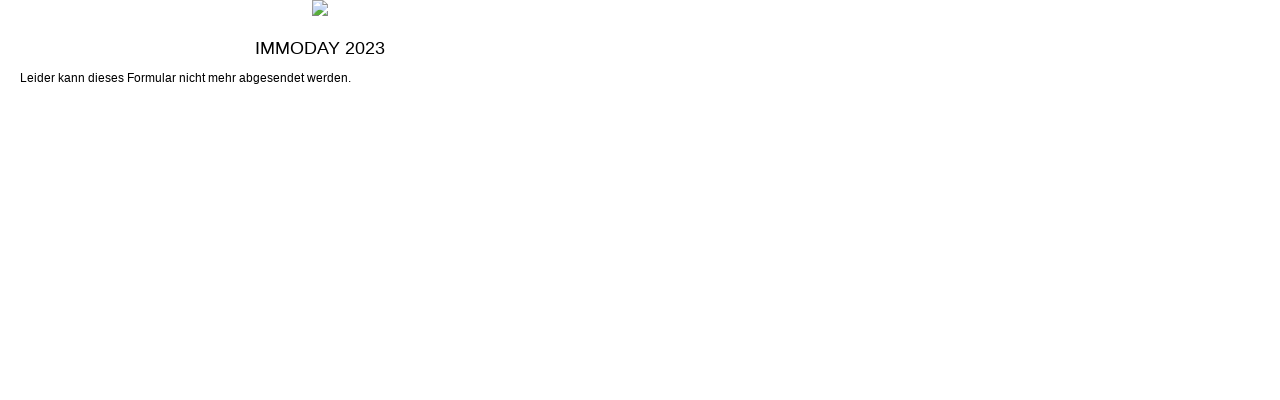

--- FILE ---
content_type: text/html; charset=utf-8
request_url: https://newsletter.wko.at/Form?frm=dbaedf33-246a-49a5-937d-97c24aa683ba
body_size: 1572
content:
<!DOCTYPE html>
<html lang="de">
<head>
    <title>IMMODAY 2023</title>
    <meta name="viewport" content="width=device-width, minimum-scale=1.0, maximum-scale=1.0" />
    <meta name="robots" content="noindex, nofollow" />
    <link href="https://newsletter.wko.at/sf/styles/form.min.css" rel="stylesheet" />
</head>
<body >
    





    <style type="text/css">
    

body { background-color: #FFFFFF; font-size: 12px; }
.form-header { display: flex; flex-wrap: wrap; min-height: 0px; background-color: #FFFFFF; border-bottom: 0; overflow-wrap: break-word;}
div.header-logo { margin-left: 0%; position: absolute; top: 0; margin-top: 0px; max-width: 50px; max-height: 50px; }
div.header-logo img { max-width: 50px; max-height: 50px; }
.form-footer { background-color: #FFFFFF; border-top: 0; }
div.form-content { background-color: #FFFFFF; padding-top: 0px; padding-bottom: 20px; width: 620px; border: 0; text-align: left; }
div.form-content .field { margin-bottom: 0px; }
div.form-content h1, div.form-content h2 { color: #000000; font-family: Verdana, Arial; font-size: 18px; text-align: center; }
div.form-content .headerImage { text-align: center; }
div.form-content input[type="submit"], .form-content button { background-color: #E1E1E1; color: #000000; font-family: Verdana, Arial; font-size: 12px; border-radius: 0px; padding: 2px 15px; border: 1px solid #ADADAD; }
div.form-content input[type="submit"]:hover, .form-content button:hover { background-color: #B4B4B4; color: #000000; border: 1px solid #ADADAD; cursor: pointer; }
div.form-content input[type="text"], .form-content input[type="number"], .form-content textarea, .form-content select { background-color: #FFFFFF; color: #000000; font-family: Verdana, Arial; font-size: 12px; padding: 2px 4px; border-radius: 0px; border: 1px solid #000000; }
div.form-content .guestSearchFieldTextInput + .loader-container { font-size: 12px; }
div.form-content .field.date svg { width: 16px !important; height: 16px !important; }
div.form-content .field__error { color: #FF0000 }
div.form-content input[type="checkbox"] + label::before, .form-content input[type="radio"] + label::before { background-color: #FFFFFF; }
div.form-content input[type="checkbox"]:checked + label::before, .form-content input[type="radio"]:checked + label::before { background-color: #000000; }
body:not(.legacy) div.form-content input[type="checkbox"]:checked + label::after { background-color: #FFFFFF; }
div.form-content .button-radio { gap: 0px; }
div.form-content .button-radio input[type="radio"] + label.button-radio-label { border: 2px solid #4D798D; padding: px 0px; font-size: px; font-family: ; border-radius: 0px; }
div.form-content .button-radio input[type="radio"] + label.button-radio-label { background-color: #FFFFFF; color: #000000; }
div.form-content .button-radio input[type="radio"] + label.button-radio-label.left { border-right-width: 1px }
div.form-content .button-radio input[type="radio"] + label.button-radio-label:not(.left) { border-left-width: 1px }
div.form-content .button-radio input[type="radio"]:checked + label.button-radio-label { background-color: #4D798D; color: #FFFFFF; }
div.form-content { color: #000000; font-family: Verdana, Arial; font-size: 12px; }
div.form-content .field .label { width: 100%; }
div.form-content:not(.sideBySide) .field:not(.field--bool--left) .label { padding-left: 0px; padding-bottom: 2px }
div.form-content .field .field__normal { width: 100%; }
div.form-content .field.field--half .field__normal { width: 100%; }
div.form-content.sideBySide .field .label { width: auto; flex-basis: 100%; }
div.form-content.sideBySide .field .field__normal { width: auto; flex-basis: 100%; }
div.form-content.sideBySide .field.field--half .field__normal { width: auto; flex-basis: 100%; }
div.form-content .field.field--fullwidth .field__normal { width: 100%; }
div.form-content .label, .form-content .leadin, .form-content .footer, .form-content .field.addText { text-align: left; }
div.form-content a { color: #0044CC; }
.form-footer { text-align: left; color: #000000; font-family: Verdana, Arial; font-size: 12px; }
.form-footer a { color: #0044CC; }
.header-headline { flex-grow: 1; z-index: 1;; margin-left: 0%;margin-right: unset; text-align: left; color: #000000; font-family: Verdana, Arial; font-size: 12px;}
.header-headline a { color: #0044CC; }
div.form-content a:focus-visible { outline-color: #0044CC; }
div.form-header a:focus-visible { outline-color: #0044CC; }
div.form-footer a:focus-visible { outline-color: #0044CC; }

.field.companion-field > .label > label { color: #000000; font-family: Verdana, Arial; font-size: 12px; }
@media (max-width:650px) {
    div.form-content { width: 620px !important; }
}
@media (max-width:640px) {
    div.form-content { width: 100% !important; }

    div.form-content.sideBySide .field .label, div.form-content.sideBySide .field.field--half .label  { width: auto; flex-basis: 100%; flex-shrink: 1; }
    div.form-content.sideBySide .field .field__normal { width: auto; padding-left: 5px; flex-basis: 463px; }
    div.form-content.sideBySide .field.field--half .field__normal { width: auto; flex-basis: 153px; }
}
@media (max-width:500px){
    .header-headline { padding-top: 55px; margin-left: 5px; margin-right: 5px;}
}
    </style>


<div id="form-content" class="form-content left ">
        <div class="headerImage">
            <img alt="220425_CS_LAL_AuC383C29Fenrendering_spC383C2A4te20Nachmittagssonne" src="https://newsletter.wko.at/Media/89f92c2e-6a53-48b7-a5ce-dbc5814a5731/Forms/_220425_cs_lal_auc383c29fenrendering_spc383c2a4te20nachmittagssonne_3f150b13-c3f6-4886-b791-50974c8f303b.jpg" />
        </div>
        <h1>IMMODAY 2023</h1>
            <div class="leadin">
Leider kann dieses Formular nicht mehr abgesendet werden.            </div>
</div>


</body>
</html>


--- FILE ---
content_type: text/css
request_url: https://newsletter.wko.at/sf/styles/form.min.css
body_size: 4193
content:
div.form-content{width:620px;box-sizing:border-box;overflow:hidden;flex-grow:1;flex-shrink:0}div.form-content.left{margin-left:0;margin-right:auto}div.form-content.center{margin:auto}div.form-content.right{margin-left:auto;margin-right:0}div.form-content .headerImage.left{text-align:left}div.form-content .headerImage.center{text-align:center}div.form-content .headerImage.right{text-align:right}div.form-content *{box-sizing:border-box;line-height:normal}div.form-content h1,div.form-content h2,div.form-content p,div.form-content button,div.form-content .btn,div.form-content .leadin,div.form-content .footer,div.form-content input[type=submit]{margin-left:10px;margin-right:10px}div.form-content h1,div.form-content h2{font-weight:normal}div.form-content div.footer{margin-top:10px}div.form-content p.leadin,div.form-content div.leadin{margin-top:0}div.form-content .field.field--half{width:50%;float:left;clear:none}div.form-content .field_group{border:1px solid #4e5765;padding:10px;padding-right:20px;margin-bottom:10px;position:relative}div.form-content .field_group_delete{right:10px;top:10px;position:absolute}div.form-content .field,div.form-content .field_empty{padding:10px;border:1px solid rgba(0,0,0,0);clear:both}div.form-content .field.headline,div.form-content .field_empty.headline{padding-left:0;padding-right:0}div.form-content .field.pageBreak button,div.form-content .field_empty.pageBreak button{margin-left:0;margin-right:0}div.form-content .field:after,div.form-content .field_empty:after{content:".";font:0/0 a;overflow:hidden;display:block;clear:both;height:1px}div.form-content .field.clear--left,div.form-content .field_empty.clear--left{clear:left}div.form-content .field>.label,div.form-content .field_empty>.label{max-width:100%;float:left;position:relative}div.form-content .field>.label>label,div.form-content .field_empty>.label>label{display:inline-block}div.form-content .field>.label>label>article:empty,div.form-content .field_empty>.label>label>article:empty{min-width:90px}div.form-content .field__normal{box-sizing:border-box;position:relative;float:left}div.form-content .input-overlay{position:relative;display:inline-block}div.form-content .input-overlay .input-overlay__item{position:absolute;vertical-align:middle;white-space:nowrap;top:0;height:100%}div.form-content .input-overlay .input-overlay__item.input-overlay--right{right:5px}div.form-content .input-overlay .input-overlay__item::before{content:".";color:rgba(0,0,0,0);font:0/0 a;width:1px;display:inline-block;height:100%;vertical-align:middle}div.form-content .js-datepicker+label{display:flex;align-items:center}div.form-content .js-datepicker+label>svg{width:16px;height:16px;fill:none;stroke:#4e5765}div.form-content .guestSearchFieldTextInput+.loader-container{display:flex;position:absolute;top:0;right:0;width:1.4em;height:1.4em;align-items:center;justify-content:center}div.form-content .guestSearchFieldTextInput+.loader-container .ui-autocomplete-loadingcycle{animation:spin .7s infinite linear;display:inline-block;width:1em;height:1em;border:2px solid #ccc;border-top-color:#4e5765;border-radius:100%;top:.2em;right:.2em}body:not(.legacy) div.form-content input[type=checkbox],body:not(.legacy) div.form-content input[type=radio]{position:absolute;opacity:0}body:not(.legacy) div.form-content input[type=checkbox]+label,body:not(.legacy) div.form-content input[type=radio]+label{position:relative;line-height:1.4em;padding-left:calc(1.4em + 4px);padding-bottom:.5em;display:block;z-index:2}body:not(.legacy) div.form-content input[type=checkbox]+label:before,body:not(.legacy) div.form-content input[type=radio]+label:before{content:"​";width:1.2em;height:1.2em;display:inline-block;margin-right:10px;border:1px solid #666;vertical-align:middle;position:absolute;left:0;top:0;cursor:pointer}body:not(.legacy) div.form-content input[type=checkbox]:focus+label:before,body:not(.legacy) div.form-content input[type=radio]:focus+label:before{outline:2px solid #4d7a8d;outline-offset:2px}body:not(.legacy) div.form-content input[type=radio]+label{margin-right:20px}body:not(.legacy) div.form-content input[type=radio]+label:before{border-radius:50%}body:not(.legacy) div.form-content input[type=checkbox]:checked+label:after{content:"​";position:absolute;margin:0 auto;padding-left:.15em;padding-top:.15em;cursor:pointer;-webkit-mask-image:url('data:image/svg+xml,<svg xmlns="http://www.w3.org/2000/svg" viewBox="0 0 17.837 17.837"><path d="M16.145,2.571c-0.272-0.273-0.718-0.273-0.99,0L6.92,10.804l-4.241-4.27 c-0.272-0.274-0.715-0.274-0.989,0L0.204,8.019c-0.272,0.271-0.272,0.717,0,0.99l6.217,6.258c0.272,0.271,0.715,0.271,0.99,0 L17.63,5.047c0.276-0.273,0.276-0.72,0-0.994L16.145,2.571z" /></svg>');mask-image:url('data:image/svg+xml,<svg xmlns="http://www.w3.org/2000/svg" viewBox="0 0 17.837 17.837"><path d="M16.145,2.571c-0.272-0.273-0.718-0.273-0.99,0L6.92,10.804l-4.241-4.27 c-0.272-0.274-0.715-0.274-0.989,0L0.204,8.019c-0.272,0.271-0.272,0.717,0,0.99l6.217,6.258c0.272,0.271,0.715,0.271,0.99,0 L17.63,5.047c0.276-0.273,0.276-0.72,0-0.994L16.145,2.571z" /></svg>');width:.7em;height:.7em;top:.25em;left:.25em}body:not(.legacy) div.form-content .bool input[type=radio]+label{display:inline-block;line-height:1.4em}body:not(.legacy) div.form-content .bool input[type=checkbox]+label{height:1.2em}body:not(.legacy) div.form-content .label{padding-bottom:2px}body:not(.legacy) div.form-content .button-radio{display:flex}body:not(.legacy) div.form-content .button-radio input[type=radio]+label.button-radio-label,body:not(.legacy) div.form-content .button-radio input[type=radio]:checked+label.button-radio-label{display:flex;flex:1;padding-left:unset;text-align:center;margin-right:unset;align-items:center;justify-content:center;cursor:pointer;box-sizing:border-box}body:not(.legacy) div.form-content .button-radio input[type=radio]+label.button-radio-label::before,body:not(.legacy) div.form-content .button-radio input[type=radio]:checked+label.button-radio-label::before{display:none}body:not(.legacy) div.form-content .button-radio input[type=radio]:focus+label.button-radio-label{outline:2px solid #4d7a8d;outline-offset:1px;z-index:3}body:not(.legacy) div.form-content .button-radio input[type=radio]:focus+label.button-radio-label.left{padding-left:1px;margin-right:1px;border-right-width:2px !important}body:not(.legacy) div.form-content .button-radio input[type=radio]:focus+label.button-radio-label.left~label.button-radio-label{padding-right:1px}body:not(.legacy) div.form-content .button-radio input[type=radio]:focus+label.button-radio-label:not(.left){margin-left:1px;padding-right:1px;border-left-width:2px !important}div.form-content.sideBySide .field__normal{padding-left:5px}div.form-content .field__normal select{max-width:100%;cursor:pointer}div.form-content .field.field--fullwidth .field__normal,div.form-content .field.field--fullwidth.field--half .field__normal{padding-left:0}div.form-content .field.field--bool--left .field__normal,div.form-content .field.field--bool--left.field--half .field__normal{width:auto;padding-left:0}div.form-content .field.field--bool--left .label,div.form-content .field.field--bool--left.field--half .label{width:95%;text-align:left;padding-bottom:0}div.form-content .field.field--bool--left .label .label--left,div.form-content .field.field--bool--left.field--half .label .label--left{vertical-align:middle;word-wrap:break-word;min-height:1.6em}div.form-content .field.field--bool--left.field--half .label,div.form-content .field.field--bool--left.field--half.field--half .label{width:80%}div.form-content select{height:auto}div.form-content input[type=text],div.form-content textarea{width:100%;max-width:100%}div.form-content input[type=text]:focus-visible,div.form-content textarea:focus-visible{outline:2px solid #4d7a8d;outline-offset:1px}div.form-content textarea{resize:vertical}div.form-content .field__error{padding-top:5px}div.form-content .field__error__sign{vertical-align:top}div.form-content .field[data-type$=_date] input{width:95%}div.form-content .headerImage{padding-bottom:10px;position:relative;font:0/0 a}div.form-content .headerImage img{border:0}div.form-content .submitButton{position:relative;display:inline-block}div.form-content .is-flex.button-left{justify-content:left}div.form-content .is-flex.button-center{justify-content:center}div.form-content .is-flex.button-right{justify-content:right}div.form-content .button-center{text-align:center}div.form-content .button-left{text-align:left}div.form-content .button-right{text-align:right}div.form-content div.submitButton{clear:both}div.form-content p.footer,div.form-content div.footer{margin-bottom:0;clear:both}div.form-content .headerImage h1,div.form-content .headerImage h2{display:inline-block;vertical-align:middle;width:100%;pointer-events:all}div.form-content .headerImage .data{display:block;width:100%;height:100%;position:absolute;left:0;top:0;pointer-events:none}div.form-content .headerImage .data:after{width:0;content:".";font:0/0 a;color:rgba(0,0,0,0);overflow:hidden;display:inline-block;height:100%;vertical-align:middle}div.form-content .page button.nextButton{float:right}div.form-content .page button.prevButton{float:left}div.form-content .helpText{margin-top:2px;display:inline-block}div.form-header,div.form-footer{margin:0 -10px;line-height:normal}div.form-content a:focus-visible,div.form-header a:focus-visible,div.form-footer a:focus-visible{outline:2px solid #4d7a8d;outline-offset:1px;border-radius:1px}div.form-header{flex-grow:0;flex-shrink:0}div.form-header>.header-logo{display:inline-block}div.form-header>*{vertical-align:top}div.form-footer{padding:10px 20px;flex-shrink:0}@keyframes spin{from{transform:rotate(0deg)}to{transform:rotate(360deg)}}html,body,form{height:100%}body:not(.legacy){display:flex;flex-direction:column;flex-wrap:nowrap}.form-content{min-width:200px;max-width:100%}.form-content input:focus::-webkit-input-placeholder{color:rgba(0,0,0,0);opacity:0;font:0/0 a}.form-content input:focus:-moz-placeholder{color:rgba(0,0,0,0);opacity:0;font:0/0 a}.form-content input:focus::-moz-placeholder{color:rgba(0,0,0,0);opacity:0;font:0/0 a}.form-content input:focus:-ms-input-placeholder{color:rgba(0,0,0,0);opacity:0;font:0/0 a}.form-content div.submitButton{width:100%}.form-content ul,.form-content ol{margin:0}.form-content.sideBySide .field{display:flex}.form-content.sideBySide .field .label{flex-shrink:0;flex-grow:0;overflow:hidden}.form-content.sideBySide .field .field__normal{flex-shrink:1;flex-grow:1}.form-content .is-flex{display:flex}body{font:14px/1.5em sans-serif;margin:0;padding:0 10px}.wrapper{padding:0 10px}.wrapper:after{content:".";color:rgba(0,0,0,0);font:0/0 a;clear:both}.clear{clear:both;height:1px;overflow:hidden}img{border:0;max-width:100%}.headerImage{position:relative;max-width:100%}.headerImage h1,.headerImage h2{display:inline-block;vertical-align:middle;width:100%}.headerImage>.data{display:block;width:100%;height:100%;position:absolute;left:0;top:0}.headerImage>.data>h1,.headerImage>.data>h2{margin:0;padding:0 10px}.headerImage .data:after{width:0;content:".";font:0/0 a;color:rgba(0,0,0,0);overflow:hidden;display:inline-block;height:100%;vertical-align:middle}.left{text-align:left}.center{text-align:center}.right{text-align:right}.wrapper.landingpage.left,.wrapper.landingpage.center,.wrapper.landingpage.right{text-align:left}.wrapper.center{margin:0 auto;position:relative}.wrapper.right{float:right}.sideBySide .row{white-space:nowrap}.sideBySide .row.row--additionaltexttype{white-space:normal}.sideBySide .row .label{display:inline-block;white-space:normal;width:30%;vertical-align:top}.sideBySide .row input[type=text],.sideBySide .row textarea{width:66%;vertical-align:top}div.form-content .field.field--bool--left{display:flex;flex-wrap:wrap}div.form-content .field.field--bool--left .label{flex-basis:calc(100% - 50px);width:auto;flex-grow:1;flex-shrink:1}div.form-content .field.field--bool--left .label+span.field__error{flex-basis:100%;flex-grow:0;flex-shrink:0}div.form-content .field.field--bool--left .field__normal{flex-grow:0;flex-shrink:0}div.form-content.sideBySide .field.field--bool--left .field__normal{flex-basis:auto;flex-grow:0}.ui-datepicker-trigger{vertical-align:middle;margin-left:5px}.unsubscribeButtons{margin-top:5px}.unsubscribeButtons input{padding-left:10px;padding-right:10px}.column{float:left;width:49%;padding-bottom:20px}.column .label{display:block;font-weight:700}.column:first-child{margin-right:2%}.row.column{float:none;width:100%}.bold{font-weight:700}.landingpage{max-width:700px;width:auto}.landingpage .content{float:left;width:65%;padding-right:5%}.landingpage .aside{float:left;width:30%}@media(max-width: 650px){input[type=submit],input[type=button]{padding:5px 15px;display:inline-block}.wrapper,.form-content{width:100% !important}body.legacy .form-content form{width:550px !important}.column:first-child{margin-right:0}.row,.field{padding-top:20px}.column .row{padding-top:0}.button{padding:10px 30px;margin-top:20px}.row input[type=text],.column input[type=text],.field input[type=text]{max-width:100% !important;padding-top:5px;padding-bottom:5px}.row .calendar input[type=text],.field .calendar input[type=text]{max-width:60% !important}.ui-datepicker-trigger{vertical-align:top;padding-top:7px;padding-bottom:7px}.unsubscribeButtons{margin-top:20px}.unsubscribeButtons input{padding-top:5px;padding-bottom:5px;margin-left:10px;margin-right:10px}.column{float:none;width:auto;margin-right:0}.hideOnMobile{display:none}.form-content.sideBySide .field .field__normal{padding-left:1%}}@media(max-width: 570px){.break-form>tbody,.break-form>tbody>tr,.break-form>tbody>tr>td,.break-form>tr,.break-form>tr>td{float:left;width:100% !important}}@media screen and (max-width: 600px){.break-form-600>tbody,.break-form-600>tbody>tr,.break-form-600>tbody>tr>td,.break-form-600>tr,.break-form-600>tr>td{float:left;width:100% !important}}@media screen and (max-width: 500px){.break-form-500>tbody,.break-form-500>tbody>tr,.break-form-500>tbody>tr>td,.break-form-500>tr,.break-form-500>tr>td{float:left;width:100% !important}}@media screen and (max-width: 400px){.break-form-400>tbody,.break-form-400>tbody>tr,.break-form-400>tbody>tr>td,.break-form-400>tr,.break-form-400>tr>td{float:left;width:100% !important}}@media screen and (max-width: 300px){.break-form-300>tbody,.break-form-300>tbody>tr,.break-form-300>tbody>tr>td,.break-form-300>tr,.break-form-300>tr>td{float:left;width:100% !important}}@media(max-width: 550px){body.legacy .form-content form,body.legacy .form-content .leadin,body.legacy .form-content .footer{width:100% !important}}@media(max-width: 450px){.field--bool--left{display:flex !important;white-space:nowrap !important}.field--bool--left .label .label--left{white-space:normal}.sideBySide .row,.sideBySide .field,body.legacy .sideBySide .row,body.legacy .sideBySide .field{white-space:normal}.form-content.sideBySide .field .field__normal{padding-left:0 !important}.form-content.sideBySide .field{display:block}.sideBySide .row .label,.form-content.sideBySide .field .label,body.legacy .sideBySide .row .label,body.legacy .form-content.sideBySide .field .label{display:block;width:auto !important;float:none;text-align:left}.sideBySide .row .label>label,.form-content.sideBySide .field .label>label,body.legacy .sideBySide .row .label>label,body.legacy .form-content.sideBySide .field .label>label{width:auto !important}.form-content.sideBySide .field .field__normal,.form-content .field.field--half,body.legacy .form-content.sideBySide .field .field__normal,body.legacy .form-content .field.field--half{width:100% !important;float:none;margin:0}.sideBySide .row input[type=text],.sideBySide .row textarea,.form-content.sideBySide .field input[type=text],.form-content.sideBySide .field textarea,body.legacy .sideBySide .row input[type=text],body.legacy .sideBySide .row textarea,body.legacy .form-content.sideBySide .field input[type=text],body.legacy .form-content.sideBySide .field textarea{width:100%}.form-content .field.field--bool--left .field__normal,.form-content .field.field--bool--left.field--half .field__normal,.form-content.sideBySide .field.field--bool--left .field__normal,.form-content.sideBySide .field.field--bool--left.field--half .field__normal,body.legacy .form-content .field.field--bool--left .field__normal,body.legacy .form-content .field.field--bool--left.field--half .field__normal,body.legacy .form-content.sideBySide .field.field--bool--left .field__normal,body.legacy .form-content.sideBySide .field.field--bool--left.field--half .field__normal{width:auto !important;padding-left:0;float:left}.form-content .field.field--bool--left .label,.form-content .field.field--bool--left.field--half .label,.form-content.sideBySide .field.field--bool--left .label,.form-content.sideBySide .field.field--bool--left.field--half .label,body.legacy .form-content .field.field--bool--left .label,body.legacy .form-content .field.field--bool--left.field--half .label,body.legacy .form-content.sideBySide .field.field--bool--left .label,body.legacy .form-content.sideBySide .field.field--bool--left.field--half .label{width:96% !important}.row .calendar input[type=text],body.legacy .row .calendar input[type=text]{max-width:85% !important}.landingpage .content,.landingpage .aside{float:none;width:auto}}body.legacy{width:100%;padding:0 10px;box-sizing:border-box}body.legacy .form-content{width:100%}body.legacy .form-content form,body.legacy .form-content .leadin,body.legacy .form-content .footer{width:550px}body.legacy .form-content form{text-align:left;padding-bottom:20px}body.legacy .form-content.center form,body.legacy .form-content.center .leadin,body.legacy .form-content.center .footer{margin:auto}body.legacy .form-content.center .leadin,body.legacy .form-content.center .footer{padding:0 10px}body.legacy .form-content .field{padding-bottom:0}body.legacy .form-content .field input{padding-left:1%;padding-right:1%}body.legacy .form-content div.submitButton{padding-top:10px}body.legacy .form-content.sideBySide .field>.label{width:30%}body.legacy .form-content.sideBySide .field .field__normal{width:69%}body.legacy .required{font-size:.8em}body.legacy input[type=radio],body.legacy input[type=checkbox]{vertical-align:middle;margin:0 3px}body.legacy input[type=radio]+label,body.legacy input[type=checkbox]+label{vertical-align:middle}body.legacy button{margin-top:10px;float:left}body.legacy .headerImage>.data>h1,body.legacy .headerImage>.data>h2{margin:0;width:90%;padding:0 5%}
/*# sourceMappingURL=form.min.css.map */
